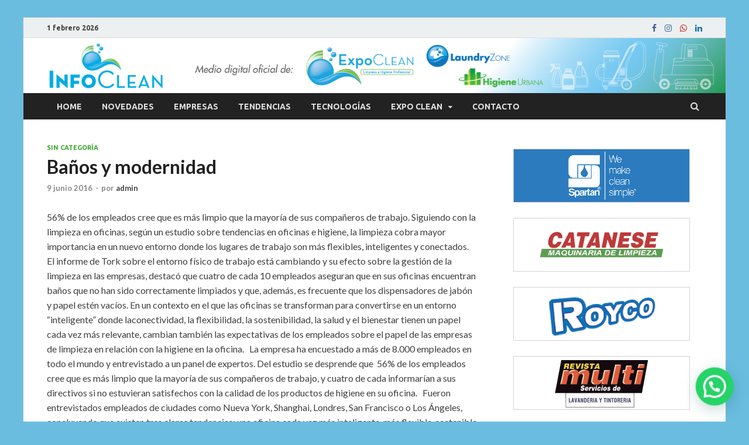

--- FILE ---
content_type: text/html; charset=UTF-8
request_url: https://www.infoclean.com.ar/banos-y-modernidad/
body_size: 14747
content:
<!DOCTYPE html>
<html lang="es">
<head>
<meta charset="UTF-8">
<meta name="viewport" content="width=device-width, initial-scale=1">
<link rel="profile" href="https://gmpg.org/xfn/11">

<title>Baños y modernidad &#8211; Info Clean</title>
<meta name='robots' content='max-image-preview:large' />
<link rel='dns-prefetch' href='//static.addtoany.com' />
<link rel='dns-prefetch' href='//www.googletagmanager.com' />
<link rel='dns-prefetch' href='//fonts.googleapis.com' />
<link rel='dns-prefetch' href='//pagead2.googlesyndication.com' />
<link rel="alternate" type="application/rss+xml" title="Info Clean &raquo; Feed" href="https://www.infoclean.com.ar/feed/" />
<link rel="alternate" type="application/rss+xml" title="Info Clean &raquo; Feed de los comentarios" href="https://www.infoclean.com.ar/comments/feed/" />
<script type="text/javascript">
/* <![CDATA[ */
window._wpemojiSettings = {"baseUrl":"https:\/\/s.w.org\/images\/core\/emoji\/15.0.3\/72x72\/","ext":".png","svgUrl":"https:\/\/s.w.org\/images\/core\/emoji\/15.0.3\/svg\/","svgExt":".svg","source":{"concatemoji":"https:\/\/www.infoclean.com.ar\/wp-includes\/js\/wp-emoji-release.min.js?ver=6.5.7"}};
/*! This file is auto-generated */
!function(i,n){var o,s,e;function c(e){try{var t={supportTests:e,timestamp:(new Date).valueOf()};sessionStorage.setItem(o,JSON.stringify(t))}catch(e){}}function p(e,t,n){e.clearRect(0,0,e.canvas.width,e.canvas.height),e.fillText(t,0,0);var t=new Uint32Array(e.getImageData(0,0,e.canvas.width,e.canvas.height).data),r=(e.clearRect(0,0,e.canvas.width,e.canvas.height),e.fillText(n,0,0),new Uint32Array(e.getImageData(0,0,e.canvas.width,e.canvas.height).data));return t.every(function(e,t){return e===r[t]})}function u(e,t,n){switch(t){case"flag":return n(e,"\ud83c\udff3\ufe0f\u200d\u26a7\ufe0f","\ud83c\udff3\ufe0f\u200b\u26a7\ufe0f")?!1:!n(e,"\ud83c\uddfa\ud83c\uddf3","\ud83c\uddfa\u200b\ud83c\uddf3")&&!n(e,"\ud83c\udff4\udb40\udc67\udb40\udc62\udb40\udc65\udb40\udc6e\udb40\udc67\udb40\udc7f","\ud83c\udff4\u200b\udb40\udc67\u200b\udb40\udc62\u200b\udb40\udc65\u200b\udb40\udc6e\u200b\udb40\udc67\u200b\udb40\udc7f");case"emoji":return!n(e,"\ud83d\udc26\u200d\u2b1b","\ud83d\udc26\u200b\u2b1b")}return!1}function f(e,t,n){var r="undefined"!=typeof WorkerGlobalScope&&self instanceof WorkerGlobalScope?new OffscreenCanvas(300,150):i.createElement("canvas"),a=r.getContext("2d",{willReadFrequently:!0}),o=(a.textBaseline="top",a.font="600 32px Arial",{});return e.forEach(function(e){o[e]=t(a,e,n)}),o}function t(e){var t=i.createElement("script");t.src=e,t.defer=!0,i.head.appendChild(t)}"undefined"!=typeof Promise&&(o="wpEmojiSettingsSupports",s=["flag","emoji"],n.supports={everything:!0,everythingExceptFlag:!0},e=new Promise(function(e){i.addEventListener("DOMContentLoaded",e,{once:!0})}),new Promise(function(t){var n=function(){try{var e=JSON.parse(sessionStorage.getItem(o));if("object"==typeof e&&"number"==typeof e.timestamp&&(new Date).valueOf()<e.timestamp+604800&&"object"==typeof e.supportTests)return e.supportTests}catch(e){}return null}();if(!n){if("undefined"!=typeof Worker&&"undefined"!=typeof OffscreenCanvas&&"undefined"!=typeof URL&&URL.createObjectURL&&"undefined"!=typeof Blob)try{var e="postMessage("+f.toString()+"("+[JSON.stringify(s),u.toString(),p.toString()].join(",")+"));",r=new Blob([e],{type:"text/javascript"}),a=new Worker(URL.createObjectURL(r),{name:"wpTestEmojiSupports"});return void(a.onmessage=function(e){c(n=e.data),a.terminate(),t(n)})}catch(e){}c(n=f(s,u,p))}t(n)}).then(function(e){for(var t in e)n.supports[t]=e[t],n.supports.everything=n.supports.everything&&n.supports[t],"flag"!==t&&(n.supports.everythingExceptFlag=n.supports.everythingExceptFlag&&n.supports[t]);n.supports.everythingExceptFlag=n.supports.everythingExceptFlag&&!n.supports.flag,n.DOMReady=!1,n.readyCallback=function(){n.DOMReady=!0}}).then(function(){return e}).then(function(){var e;n.supports.everything||(n.readyCallback(),(e=n.source||{}).concatemoji?t(e.concatemoji):e.wpemoji&&e.twemoji&&(t(e.twemoji),t(e.wpemoji)))}))}((window,document),window._wpemojiSettings);
/* ]]> */
</script>
<style id='wp-emoji-styles-inline-css' type='text/css'>

	img.wp-smiley, img.emoji {
		display: inline !important;
		border: none !important;
		box-shadow: none !important;
		height: 1em !important;
		width: 1em !important;
		margin: 0 0.07em !important;
		vertical-align: -0.1em !important;
		background: none !important;
		padding: 0 !important;
	}
</style>
<link rel='stylesheet' id='wp-block-library-css' href='https://www.infoclean.com.ar/wp-includes/css/dist/block-library/style.min.css?ver=6.5.7' type='text/css' media='all' />
<style id='wp-block-library-theme-inline-css' type='text/css'>
.wp-block-audio figcaption{color:#555;font-size:13px;text-align:center}.is-dark-theme .wp-block-audio figcaption{color:#ffffffa6}.wp-block-audio{margin:0 0 1em}.wp-block-code{border:1px solid #ccc;border-radius:4px;font-family:Menlo,Consolas,monaco,monospace;padding:.8em 1em}.wp-block-embed figcaption{color:#555;font-size:13px;text-align:center}.is-dark-theme .wp-block-embed figcaption{color:#ffffffa6}.wp-block-embed{margin:0 0 1em}.blocks-gallery-caption{color:#555;font-size:13px;text-align:center}.is-dark-theme .blocks-gallery-caption{color:#ffffffa6}.wp-block-image figcaption{color:#555;font-size:13px;text-align:center}.is-dark-theme .wp-block-image figcaption{color:#ffffffa6}.wp-block-image{margin:0 0 1em}.wp-block-pullquote{border-bottom:4px solid;border-top:4px solid;color:currentColor;margin-bottom:1.75em}.wp-block-pullquote cite,.wp-block-pullquote footer,.wp-block-pullquote__citation{color:currentColor;font-size:.8125em;font-style:normal;text-transform:uppercase}.wp-block-quote{border-left:.25em solid;margin:0 0 1.75em;padding-left:1em}.wp-block-quote cite,.wp-block-quote footer{color:currentColor;font-size:.8125em;font-style:normal;position:relative}.wp-block-quote.has-text-align-right{border-left:none;border-right:.25em solid;padding-left:0;padding-right:1em}.wp-block-quote.has-text-align-center{border:none;padding-left:0}.wp-block-quote.is-large,.wp-block-quote.is-style-large,.wp-block-quote.is-style-plain{border:none}.wp-block-search .wp-block-search__label{font-weight:700}.wp-block-search__button{border:1px solid #ccc;padding:.375em .625em}:where(.wp-block-group.has-background){padding:1.25em 2.375em}.wp-block-separator.has-css-opacity{opacity:.4}.wp-block-separator{border:none;border-bottom:2px solid;margin-left:auto;margin-right:auto}.wp-block-separator.has-alpha-channel-opacity{opacity:1}.wp-block-separator:not(.is-style-wide):not(.is-style-dots){width:100px}.wp-block-separator.has-background:not(.is-style-dots){border-bottom:none;height:1px}.wp-block-separator.has-background:not(.is-style-wide):not(.is-style-dots){height:2px}.wp-block-table{margin:0 0 1em}.wp-block-table td,.wp-block-table th{word-break:normal}.wp-block-table figcaption{color:#555;font-size:13px;text-align:center}.is-dark-theme .wp-block-table figcaption{color:#ffffffa6}.wp-block-video figcaption{color:#555;font-size:13px;text-align:center}.is-dark-theme .wp-block-video figcaption{color:#ffffffa6}.wp-block-video{margin:0 0 1em}.wp-block-template-part.has-background{margin-bottom:0;margin-top:0;padding:1.25em 2.375em}
</style>
<style id='joinchat-button-style-inline-css' type='text/css'>
.wp-block-joinchat-button{border:none!important;text-align:center}.wp-block-joinchat-button figure{display:table;margin:0 auto;padding:0}.wp-block-joinchat-button figcaption{font:normal normal 400 .6em/2em var(--wp--preset--font-family--system-font,sans-serif);margin:0;padding:0}.wp-block-joinchat-button .joinchat-button__qr{background-color:#fff;border:6px solid #25d366;border-radius:30px;box-sizing:content-box;display:block;height:200px;margin:auto;overflow:hidden;padding:10px;width:200px}.wp-block-joinchat-button .joinchat-button__qr canvas,.wp-block-joinchat-button .joinchat-button__qr img{display:block;margin:auto}.wp-block-joinchat-button .joinchat-button__link{align-items:center;background-color:#25d366;border:6px solid #25d366;border-radius:30px;display:inline-flex;flex-flow:row nowrap;justify-content:center;line-height:1.25em;margin:0 auto;text-decoration:none}.wp-block-joinchat-button .joinchat-button__link:before{background:transparent var(--joinchat-ico) no-repeat center;background-size:100%;content:"";display:block;height:1.5em;margin:-.75em .75em -.75em 0;width:1.5em}.wp-block-joinchat-button figure+.joinchat-button__link{margin-top:10px}@media (orientation:landscape)and (min-height:481px),(orientation:portrait)and (min-width:481px){.wp-block-joinchat-button.joinchat-button--qr-only figure+.joinchat-button__link{display:none}}@media (max-width:480px),(orientation:landscape)and (max-height:480px){.wp-block-joinchat-button figure{display:none}}

</style>
<style id='classic-theme-styles-inline-css' type='text/css'>
/*! This file is auto-generated */
.wp-block-button__link{color:#fff;background-color:#32373c;border-radius:9999px;box-shadow:none;text-decoration:none;padding:calc(.667em + 2px) calc(1.333em + 2px);font-size:1.125em}.wp-block-file__button{background:#32373c;color:#fff;text-decoration:none}
</style>
<style id='global-styles-inline-css' type='text/css'>
body{--wp--preset--color--black: #000000;--wp--preset--color--cyan-bluish-gray: #abb8c3;--wp--preset--color--white: #ffffff;--wp--preset--color--pale-pink: #f78da7;--wp--preset--color--vivid-red: #cf2e2e;--wp--preset--color--luminous-vivid-orange: #ff6900;--wp--preset--color--luminous-vivid-amber: #fcb900;--wp--preset--color--light-green-cyan: #7bdcb5;--wp--preset--color--vivid-green-cyan: #00d084;--wp--preset--color--pale-cyan-blue: #8ed1fc;--wp--preset--color--vivid-cyan-blue: #0693e3;--wp--preset--color--vivid-purple: #9b51e0;--wp--preset--gradient--vivid-cyan-blue-to-vivid-purple: linear-gradient(135deg,rgba(6,147,227,1) 0%,rgb(155,81,224) 100%);--wp--preset--gradient--light-green-cyan-to-vivid-green-cyan: linear-gradient(135deg,rgb(122,220,180) 0%,rgb(0,208,130) 100%);--wp--preset--gradient--luminous-vivid-amber-to-luminous-vivid-orange: linear-gradient(135deg,rgba(252,185,0,1) 0%,rgba(255,105,0,1) 100%);--wp--preset--gradient--luminous-vivid-orange-to-vivid-red: linear-gradient(135deg,rgba(255,105,0,1) 0%,rgb(207,46,46) 100%);--wp--preset--gradient--very-light-gray-to-cyan-bluish-gray: linear-gradient(135deg,rgb(238,238,238) 0%,rgb(169,184,195) 100%);--wp--preset--gradient--cool-to-warm-spectrum: linear-gradient(135deg,rgb(74,234,220) 0%,rgb(151,120,209) 20%,rgb(207,42,186) 40%,rgb(238,44,130) 60%,rgb(251,105,98) 80%,rgb(254,248,76) 100%);--wp--preset--gradient--blush-light-purple: linear-gradient(135deg,rgb(255,206,236) 0%,rgb(152,150,240) 100%);--wp--preset--gradient--blush-bordeaux: linear-gradient(135deg,rgb(254,205,165) 0%,rgb(254,45,45) 50%,rgb(107,0,62) 100%);--wp--preset--gradient--luminous-dusk: linear-gradient(135deg,rgb(255,203,112) 0%,rgb(199,81,192) 50%,rgb(65,88,208) 100%);--wp--preset--gradient--pale-ocean: linear-gradient(135deg,rgb(255,245,203) 0%,rgb(182,227,212) 50%,rgb(51,167,181) 100%);--wp--preset--gradient--electric-grass: linear-gradient(135deg,rgb(202,248,128) 0%,rgb(113,206,126) 100%);--wp--preset--gradient--midnight: linear-gradient(135deg,rgb(2,3,129) 0%,rgb(40,116,252) 100%);--wp--preset--font-size--small: 13px;--wp--preset--font-size--medium: 20px;--wp--preset--font-size--large: 36px;--wp--preset--font-size--x-large: 42px;--wp--preset--spacing--20: 0.44rem;--wp--preset--spacing--30: 0.67rem;--wp--preset--spacing--40: 1rem;--wp--preset--spacing--50: 1.5rem;--wp--preset--spacing--60: 2.25rem;--wp--preset--spacing--70: 3.38rem;--wp--preset--spacing--80: 5.06rem;--wp--preset--shadow--natural: 6px 6px 9px rgba(0, 0, 0, 0.2);--wp--preset--shadow--deep: 12px 12px 50px rgba(0, 0, 0, 0.4);--wp--preset--shadow--sharp: 6px 6px 0px rgba(0, 0, 0, 0.2);--wp--preset--shadow--outlined: 6px 6px 0px -3px rgba(255, 255, 255, 1), 6px 6px rgba(0, 0, 0, 1);--wp--preset--shadow--crisp: 6px 6px 0px rgba(0, 0, 0, 1);}:where(.is-layout-flex){gap: 0.5em;}:where(.is-layout-grid){gap: 0.5em;}body .is-layout-flex{display: flex;}body .is-layout-flex{flex-wrap: wrap;align-items: center;}body .is-layout-flex > *{margin: 0;}body .is-layout-grid{display: grid;}body .is-layout-grid > *{margin: 0;}:where(.wp-block-columns.is-layout-flex){gap: 2em;}:where(.wp-block-columns.is-layout-grid){gap: 2em;}:where(.wp-block-post-template.is-layout-flex){gap: 1.25em;}:where(.wp-block-post-template.is-layout-grid){gap: 1.25em;}.has-black-color{color: var(--wp--preset--color--black) !important;}.has-cyan-bluish-gray-color{color: var(--wp--preset--color--cyan-bluish-gray) !important;}.has-white-color{color: var(--wp--preset--color--white) !important;}.has-pale-pink-color{color: var(--wp--preset--color--pale-pink) !important;}.has-vivid-red-color{color: var(--wp--preset--color--vivid-red) !important;}.has-luminous-vivid-orange-color{color: var(--wp--preset--color--luminous-vivid-orange) !important;}.has-luminous-vivid-amber-color{color: var(--wp--preset--color--luminous-vivid-amber) !important;}.has-light-green-cyan-color{color: var(--wp--preset--color--light-green-cyan) !important;}.has-vivid-green-cyan-color{color: var(--wp--preset--color--vivid-green-cyan) !important;}.has-pale-cyan-blue-color{color: var(--wp--preset--color--pale-cyan-blue) !important;}.has-vivid-cyan-blue-color{color: var(--wp--preset--color--vivid-cyan-blue) !important;}.has-vivid-purple-color{color: var(--wp--preset--color--vivid-purple) !important;}.has-black-background-color{background-color: var(--wp--preset--color--black) !important;}.has-cyan-bluish-gray-background-color{background-color: var(--wp--preset--color--cyan-bluish-gray) !important;}.has-white-background-color{background-color: var(--wp--preset--color--white) !important;}.has-pale-pink-background-color{background-color: var(--wp--preset--color--pale-pink) !important;}.has-vivid-red-background-color{background-color: var(--wp--preset--color--vivid-red) !important;}.has-luminous-vivid-orange-background-color{background-color: var(--wp--preset--color--luminous-vivid-orange) !important;}.has-luminous-vivid-amber-background-color{background-color: var(--wp--preset--color--luminous-vivid-amber) !important;}.has-light-green-cyan-background-color{background-color: var(--wp--preset--color--light-green-cyan) !important;}.has-vivid-green-cyan-background-color{background-color: var(--wp--preset--color--vivid-green-cyan) !important;}.has-pale-cyan-blue-background-color{background-color: var(--wp--preset--color--pale-cyan-blue) !important;}.has-vivid-cyan-blue-background-color{background-color: var(--wp--preset--color--vivid-cyan-blue) !important;}.has-vivid-purple-background-color{background-color: var(--wp--preset--color--vivid-purple) !important;}.has-black-border-color{border-color: var(--wp--preset--color--black) !important;}.has-cyan-bluish-gray-border-color{border-color: var(--wp--preset--color--cyan-bluish-gray) !important;}.has-white-border-color{border-color: var(--wp--preset--color--white) !important;}.has-pale-pink-border-color{border-color: var(--wp--preset--color--pale-pink) !important;}.has-vivid-red-border-color{border-color: var(--wp--preset--color--vivid-red) !important;}.has-luminous-vivid-orange-border-color{border-color: var(--wp--preset--color--luminous-vivid-orange) !important;}.has-luminous-vivid-amber-border-color{border-color: var(--wp--preset--color--luminous-vivid-amber) !important;}.has-light-green-cyan-border-color{border-color: var(--wp--preset--color--light-green-cyan) !important;}.has-vivid-green-cyan-border-color{border-color: var(--wp--preset--color--vivid-green-cyan) !important;}.has-pale-cyan-blue-border-color{border-color: var(--wp--preset--color--pale-cyan-blue) !important;}.has-vivid-cyan-blue-border-color{border-color: var(--wp--preset--color--vivid-cyan-blue) !important;}.has-vivid-purple-border-color{border-color: var(--wp--preset--color--vivid-purple) !important;}.has-vivid-cyan-blue-to-vivid-purple-gradient-background{background: var(--wp--preset--gradient--vivid-cyan-blue-to-vivid-purple) !important;}.has-light-green-cyan-to-vivid-green-cyan-gradient-background{background: var(--wp--preset--gradient--light-green-cyan-to-vivid-green-cyan) !important;}.has-luminous-vivid-amber-to-luminous-vivid-orange-gradient-background{background: var(--wp--preset--gradient--luminous-vivid-amber-to-luminous-vivid-orange) !important;}.has-luminous-vivid-orange-to-vivid-red-gradient-background{background: var(--wp--preset--gradient--luminous-vivid-orange-to-vivid-red) !important;}.has-very-light-gray-to-cyan-bluish-gray-gradient-background{background: var(--wp--preset--gradient--very-light-gray-to-cyan-bluish-gray) !important;}.has-cool-to-warm-spectrum-gradient-background{background: var(--wp--preset--gradient--cool-to-warm-spectrum) !important;}.has-blush-light-purple-gradient-background{background: var(--wp--preset--gradient--blush-light-purple) !important;}.has-blush-bordeaux-gradient-background{background: var(--wp--preset--gradient--blush-bordeaux) !important;}.has-luminous-dusk-gradient-background{background: var(--wp--preset--gradient--luminous-dusk) !important;}.has-pale-ocean-gradient-background{background: var(--wp--preset--gradient--pale-ocean) !important;}.has-electric-grass-gradient-background{background: var(--wp--preset--gradient--electric-grass) !important;}.has-midnight-gradient-background{background: var(--wp--preset--gradient--midnight) !important;}.has-small-font-size{font-size: var(--wp--preset--font-size--small) !important;}.has-medium-font-size{font-size: var(--wp--preset--font-size--medium) !important;}.has-large-font-size{font-size: var(--wp--preset--font-size--large) !important;}.has-x-large-font-size{font-size: var(--wp--preset--font-size--x-large) !important;}
.wp-block-navigation a:where(:not(.wp-element-button)){color: inherit;}
:where(.wp-block-post-template.is-layout-flex){gap: 1.25em;}:where(.wp-block-post-template.is-layout-grid){gap: 1.25em;}
:where(.wp-block-columns.is-layout-flex){gap: 2em;}:where(.wp-block-columns.is-layout-grid){gap: 2em;}
.wp-block-pullquote{font-size: 1.5em;line-height: 1.6;}
</style>
<link rel='stylesheet' id='contact-form-7-css' href='https://www.infoclean.com.ar/wp-content/plugins/contact-form-7/includes/css/styles.css?ver=5.9.6' type='text/css' media='all' />
<link rel='stylesheet' id='modal-window-css' href='https://www.infoclean.com.ar/wp-content/plugins/modal-window/public/assets/css/modal.min.css?ver=6.2.2' type='text/css' media='all' />
<link rel='stylesheet' id='inf-font-awesome-css' href='https://www.infoclean.com.ar/wp-content/plugins/post-slider-and-carousel/assets/css/font-awesome.min.css?ver=3.5.1' type='text/css' media='all' />
<link rel='stylesheet' id='owl-carousel-css' href='https://www.infoclean.com.ar/wp-content/plugins/post-slider-and-carousel/assets/css/owl.carousel.min.css?ver=3.5.1' type='text/css' media='all' />
<link rel='stylesheet' id='psacp-public-style-css' href='https://www.infoclean.com.ar/wp-content/plugins/post-slider-and-carousel/assets/css/psacp-public.min.css?ver=3.5.1' type='text/css' media='all' />
<link rel='stylesheet' id='widgetopts-styles-css' href='https://www.infoclean.com.ar/wp-content/plugins/widget-options/assets/css/widget-options.css?ver=4.1.1' type='text/css' media='all' />
<link rel='stylesheet' id='slick-css' href='https://www.infoclean.com.ar/wp-content/plugins/widget-post-slider/assets/css/slick.css?ver=all' type='text/css' media='all' />
<link rel='stylesheet' id='font-awesome-css-css' href='https://www.infoclean.com.ar/wp-content/plugins/widget-post-slider/assets/css/font-awesome.min.css?ver=all' type='text/css' media='all' />
<link rel='stylesheet' id='widget-post-slider-style-css' href='https://www.infoclean.com.ar/wp-content/plugins/widget-post-slider/assets/css/style.css?ver=all' type='text/css' media='all' />
<link rel='stylesheet' id='parent-style-css' href='https://www.infoclean.com.ar/wp-content/themes/hitmag/style.css?ver=6.5.7' type='text/css' media='all' />
<link rel='stylesheet' id='hitmag-fonts-css' href='https://fonts.googleapis.com/css?family=Ubuntu%3A400%2C500%2C700%7CLato%3A400%2C700%2C400italic%2C700italic%7COpen+Sans%3A400%2C400italic%2C700&#038;subset=latin%2Clatin-ext' type='text/css' media='all' />
<link rel='stylesheet' id='font-awesome-css' href='https://www.infoclean.com.ar/wp-content/plugins/elementor/assets/lib/font-awesome/css/font-awesome.min.css?ver=4.7.0' type='text/css' media='all' />
<link rel='stylesheet' id='hitmag-style-css' href='https://www.infoclean.com.ar/wp-content/themes/hitmagchildtheme/style.css?ver=6.5.7' type='text/css' media='all' />
<link rel='stylesheet' id='jquery-flexslider-css' href='https://www.infoclean.com.ar/wp-content/themes/hitmag/css/flexslider.css?ver=6.5.7' type='text/css' media='screen' />
<link rel='stylesheet' id='jquery-magnific-popup-css' href='https://www.infoclean.com.ar/wp-content/themes/hitmag/css/magnific-popup.css?ver=6.5.7' type='text/css' media='all' />
<link rel='stylesheet' id='addtoany-css' href='https://www.infoclean.com.ar/wp-content/plugins/add-to-any/addtoany.min.css?ver=1.16' type='text/css' media='all' />
<script type="text/javascript" id="addtoany-core-js-before">
/* <![CDATA[ */
window.a2a_config=window.a2a_config||{};a2a_config.callbacks=[];a2a_config.overlays=[];a2a_config.templates={};a2a_localize = {
	Share: "Compartir",
	Save: "Guardar",
	Subscribe: "Suscribir",
	Email: "Correo electrónico",
	Bookmark: "Marcador",
	ShowAll: "Mostrar todo",
	ShowLess: "Mostrar menos",
	FindServices: "Encontrar servicio(s)",
	FindAnyServiceToAddTo: "Encuentra al instante cualquier servicio para añadir a",
	PoweredBy: "Funciona con",
	ShareViaEmail: "Compartir por correo electrónico",
	SubscribeViaEmail: "Suscribirse a través de correo electrónico",
	BookmarkInYourBrowser: "Añadir a marcadores de tu navegador",
	BookmarkInstructions: "Presiona «Ctrl+D» o «\u2318+D» para añadir esta página a marcadores",
	AddToYourFavorites: "Añadir a tus favoritos",
	SendFromWebOrProgram: "Enviar desde cualquier dirección o programa de correo electrónico ",
	EmailProgram: "Programa de correo electrónico",
	More: "Más&#8230;",
	ThanksForSharing: "¡Gracias por compartir!",
	ThanksForFollowing: "¡Gracias por seguirnos!"
};
/* ]]> */
</script>
<script type="text/javascript" defer src="https://static.addtoany.com/menu/page.js" id="addtoany-core-js"></script>
<script type="text/javascript" src="https://www.infoclean.com.ar/wp-includes/js/jquery/jquery.min.js?ver=3.7.1" id="jquery-core-js"></script>
<script type="text/javascript" src="https://www.infoclean.com.ar/wp-includes/js/jquery/jquery-migrate.min.js?ver=3.4.1" id="jquery-migrate-js"></script>
<script type="text/javascript" defer src="https://www.infoclean.com.ar/wp-content/plugins/add-to-any/addtoany.min.js?ver=1.1" id="addtoany-jquery-js"></script>
<!--[if lt IE 9]>
<script type="text/javascript" src="https://www.infoclean.com.ar/wp-content/themes/hitmag/js/html5shiv.min.js?ver=6.5.7" id="html5shiv-js"></script>
<![endif]-->

<!-- Fragmento de código de la etiqueta de Google (gtag.js) añadida por Site Kit -->
<!-- Fragmento de código de Google Analytics añadido por Site Kit -->
<script type="text/javascript" src="https://www.googletagmanager.com/gtag/js?id=GT-M6BBWVF" id="google_gtagjs-js" async></script>
<script type="text/javascript" id="google_gtagjs-js-after">
/* <![CDATA[ */
window.dataLayer = window.dataLayer || [];function gtag(){dataLayer.push(arguments);}
gtag("set","linker",{"domains":["www.infoclean.com.ar"]});
gtag("js", new Date());
gtag("set", "developer_id.dZTNiMT", true);
gtag("config", "GT-M6BBWVF");
/* ]]> */
</script>
<link rel="https://api.w.org/" href="https://www.infoclean.com.ar/wp-json/" /><link rel="alternate" type="application/json" href="https://www.infoclean.com.ar/wp-json/wp/v2/posts/3743" /><link rel="EditURI" type="application/rsd+xml" title="RSD" href="https://www.infoclean.com.ar/xmlrpc.php?rsd" />
<meta name="generator" content="WordPress 6.5.7" />
<link rel="canonical" href="https://www.infoclean.com.ar/banos-y-modernidad/" />
<link rel='shortlink' href='https://www.infoclean.com.ar/?p=3743' />
<link rel="alternate" type="application/json+oembed" href="https://www.infoclean.com.ar/wp-json/oembed/1.0/embed?url=https%3A%2F%2Fwww.infoclean.com.ar%2Fbanos-y-modernidad%2F" />
<link rel="alternate" type="text/xml+oembed" href="https://www.infoclean.com.ar/wp-json/oembed/1.0/embed?url=https%3A%2F%2Fwww.infoclean.com.ar%2Fbanos-y-modernidad%2F&#038;format=xml" />

		<!-- GA Google Analytics @ https://m0n.co/ga -->
		<script>
			(function(i,s,o,g,r,a,m){i['GoogleAnalyticsObject']=r;i[r]=i[r]||function(){
			(i[r].q=i[r].q||[]).push(arguments)},i[r].l=1*new Date();a=s.createElement(o),
			m=s.getElementsByTagName(o)[0];a.async=1;a.src=g;m.parentNode.insertBefore(a,m)
			})(window,document,'script','https://www.google-analytics.com/analytics.js','ga');
			ga('create', 'UA-24512643-11', 'auto');
			ga('send', 'pageview');
		</script>

	<meta name="generator" content="Site Kit by Google 1.160.1" /><link type="text/css" rel="stylesheet" href="https://www.infoclean.com.ar/wp-content/plugins/simple-pull-quote/css/simple-pull-quote.css" />
		<style type="text/css">
			
			button,
			input[type="button"],
			input[type="reset"],
			input[type="submit"] {
				background: #36a82b;
			}

            .th-readmore {
                background: #36a82b;
            }           

            a:hover {
                color: #36a82b;
            } 

            .main-navigation a:hover {
                background-color: #36a82b;
            }

            .main-navigation .current_page_item > a,
            .main-navigation .current-menu-item > a,
            .main-navigation .current_page_ancestor > a,
            .main-navigation .current-menu-ancestor > a {
                background-color: #36a82b;
            }

            #main-nav-button:hover {
                background-color: #36a82b;
            }

            .post-navigation .post-title:hover {
                color: #36a82b;
            }

            .top-navigation a:hover {
                color: #36a82b;
            }

            .top-navigation ul ul a:hover {
                background: #36a82b;
            }

            #top-nav-button:hover {
                color: #36a82b;
            }

            .responsive-mainnav li a:hover,
            .responsive-topnav li a:hover {
                background: #36a82b;
            }

            #hm-search-form .search-form .search-submit {
                background-color: #36a82b;
            }

            .nav-links .current {
                background: #36a82b;
            }

            .elementor-widget-container h5,
            .widget-title {
                border-bottom: 2px solid #36a82b;
            }

            .footer-widget-title {
                border-bottom: 2px solid #36a82b;
            }

            .widget-area a:hover {
                color: #36a82b;
            }

            .footer-widget-area .widget a:hover {
                color: #36a82b;
            }

            .site-info a:hover {
                color: #36a82b;
            }

            .search-form .search-submit {
                background: #36a82b;
            }

            .hmb-entry-title a:hover {
                color: #36a82b;
            }

            .hmb-entry-meta a:hover,
            .hms-meta a:hover {
                color: #36a82b;
            }

            .hms-title a:hover {
                color: #36a82b;
            }

            .hmw-grid-post .post-title a:hover {
                color: #36a82b;
            }

            .footer-widget-area .hmw-grid-post .post-title a:hover,
            .footer-widget-area .hmb-entry-title a:hover,
            .footer-widget-area .hms-title a:hover {
                color: #36a82b;
            }

            .hm-tabs-wdt .ui-state-active {
                border-bottom: 2px solid #36a82b;
            }

            a.hm-viewall {
                background: #36a82b;
            }

            #hitmag-tags a,
            .widget_tag_cloud .tagcloud a {
                background: #36a82b;
            }

            .site-title a {
                color: #36a82b;
            }

            .hitmag-post .entry-title a:hover {
                color: #36a82b;
            }

            .hitmag-post .entry-meta a:hover {
                color: #36a82b;
            }

            .cat-links a {
                color: #36a82b;
            }

            .hitmag-single .entry-meta a:hover {
                color: #36a82b;
            }

            .hitmag-single .author a:hover {
                color: #36a82b;
            }

            .hm-author-content .author-posts-link {
                color: #36a82b;
            }

            .hm-tags-links a:hover {
                background: #36a82b;
            }

            .hm-tagged {
                background: #36a82b;
            }

            .hm-edit-link a.post-edit-link {
                background: #36a82b;
            }

            .arc-page-title {
                border-bottom: 2px solid #36a82b;
            }

            .srch-page-title {
                border-bottom: 2px solid #36a82b;
            }

            .hm-slider-details .cat-links {
                background: #36a82b;
            }

            .hm-rel-post .post-title a:hover {
                color: #36a82b;
            }

            .comment-author a {
                color: #36a82b;
            }

            .comment-metadata a:hover,
            .comment-metadata a:focus,
            .pingback .comment-edit-link:hover,
            .pingback .comment-edit-link:focus {
                color: #36a82b;
            }

            .comment-reply-link:hover,
            .comment-reply-link:focus {
                background: #36a82b;
            }

            .required {
                color: #36a82b;
            }

            blockquote {
                border-left: 3px solid #36a82b;
            }

            .comment-reply-title small a:before {
                color: #36a82b;
            }
            
            .woocommerce ul.products li.product h3:hover,
            .woocommerce-widget-area ul li a:hover,
            .woocommerce-loop-product__title:hover {
                color: #36a82b;
            }

            .woocommerce-product-search input[type="submit"],
            .woocommerce #respond input#submit, 
            .woocommerce a.button, 
            .woocommerce button.button, 
            .woocommerce input.button,
            .woocommerce nav.woocommerce-pagination ul li a:focus,
            .woocommerce nav.woocommerce-pagination ul li a:hover,
            .woocommerce nav.woocommerce-pagination ul li span.current,
            .woocommerce span.onsale,
            .woocommerce-widget-area .widget-title,
            .woocommerce #respond input#submit.alt,
            .woocommerce a.button.alt,
            .woocommerce button.button.alt,
            .woocommerce input.button.alt {
                background: #36a82b;
            }
            
            .wp-block-quote,
            .wp-block-quote:not(.is-large):not(.is-style-large) {
                border-left: 3px solid #36a82b;
            }		</style>
	
<!-- Metaetiquetas de Google AdSense añadidas por Site Kit -->
<meta name="google-adsense-platform-account" content="ca-host-pub-2644536267352236">
<meta name="google-adsense-platform-domain" content="sitekit.withgoogle.com">
<!-- Acabar con las metaetiquetas de Google AdSense añadidas por Site Kit -->
<meta name="generator" content="Elementor 3.22.3; features: e_optimized_assets_loading, additional_custom_breakpoints; settings: css_print_method-external, google_font-enabled, font_display-auto">
<style type="text/css" id="custom-background-css">
body.custom-background { background-color: #6bbde0; }
</style>
	
<!-- Fragmento de código de Google Adsense añadido por Site Kit -->
<script type="text/javascript" async="async" src="https://pagead2.googlesyndication.com/pagead/js/adsbygoogle.js?client=ca-pub-8934328997623125&amp;host=ca-host-pub-2644536267352236" crossorigin="anonymous"></script>

<!-- Final del fragmento de código de Google Adsense añadido por Site Kit -->
<link rel="icon" href="https://www.infoclean.com.ar/wp-content/uploads/2020/04/cropped-cropped-EC_2015-32x32.png" sizes="32x32" />
<link rel="icon" href="https://www.infoclean.com.ar/wp-content/uploads/2020/04/cropped-cropped-EC_2015-192x192.png" sizes="192x192" />
<link rel="apple-touch-icon" href="https://www.infoclean.com.ar/wp-content/uploads/2020/04/cropped-cropped-EC_2015-180x180.png" />
<meta name="msapplication-TileImage" content="https://www.infoclean.com.ar/wp-content/uploads/2020/04/cropped-cropped-EC_2015-270x270.png" />
		<style type="text/css" id="wp-custom-css">
			.header-main-area {
	display: none;
}

#hm-menu-social li a[href*="whatsapp.com"]::before {
  content: '\f232';
  color: #d32323;
}

.banners {
  border: 0px solid;
}

#custom_html-6 {
	margin-bottom: -20px;
	margin-top: -25px;
	padding: 0px;
}

#custom_html-7 {
	margin-bottom: -35px;
	padding: 0px;
}

#custom_html-8 {
	margin-bottom: -25px;
	padding: 0px;
}

#custom_html-9 {
	margin-bottom: -35px;
	padding: 0px;
}
#custom_html-11 {
	margin: 0px;
	padding: 0px;
}
.foto {
	position:relative;
	top:0;
	left:0;			width:100%;			height:100%;
}

.autor:before {

	width: 50%;
	height: 50%;
	top:93%;
	left: 10px;
	color: #fff;
	font-size:10px;
	position:absolute;		
}
@media screen and (max-width: 600px) {
.autor:before {
	top:83%;
}
}

#custom_html-2 {
	text-align: center;
}

#jr_insta_slider-2 {
	margin-top: -20px;
}

#jr_insta_slider-2 .widget-title {
    text-transform: lowercase;
		font-size: 25px;
}

#jr_insta_slider-2 .widget-title::before {
    font-family: 'FontAwesome';
    content: "\f16d  ";
    font-size: 25px;
}

#block-2 {
    margin-top: -40px !important;
}

.psac-post-overlay {
	display: none;
}

.hitmag-featured-slider {
    margin-bottom: 0px;
}		</style>
		<style>
.autor:before {
	content:"";
}
</style>	
<script async src="https://pagead2.googlesyndication.com/pagead/js/adsbygoogle.js?client=ca-pub-8934328997623125"
     crossorigin="anonymous"></script>
</head>

<body data-rsssl=1 class="post-template-default single single-post postid-3743 single-format-standard custom-background group-blog th-right-sidebar elementor-default elementor-kit-10">



<div id="page" class="site hitmag-wrapper">
	<a class="skip-link screen-reader-text" href="#content">Saltar al contenido</a>

	
	<header id="masthead" class="site-header" role="banner">

		
			
			<div class="hm-top-bar">
				<div class="hm-container">
					
											<div class="hm-date">1 febrero 2026</div>
					
					
					<div class="hm-social-menu"><div id="hm-menu-social" class="menu"><ul id="menu-social-items" class="menu-items"><li id="menu-item-7389" class="menu-item menu-item-type-custom menu-item-object-custom menu-item-7389"><a target="_blank" rel="noopener" href="https://www.facebook.com/Expo-Clean-375962595826767/"><span class="screen-reader-text">Facebook</span></a></li>
<li id="menu-item-7391" class="menu-item menu-item-type-custom menu-item-object-custom menu-item-7391"><a target="_blank" rel="noopener" href="https://www.instagram.com/expocleanargentina/?hl=es-la"><span class="screen-reader-text">Instagram</span></a></li>
<li id="menu-item-7392" class="menu-item menu-item-type-custom menu-item-object-custom menu-item-7392"><a target="_blank" rel="noopener" href="https://api.whatsapp.com/send?phone=5491169509338"><span class="screen-reader-text">Whatsapp</span></a></li>
<li id="menu-item-7393" class="menu-item menu-item-type-custom menu-item-object-custom menu-item-7393"><a target="_blank" rel="noopener" href="https://ar.linkedin.com/in/expo-clean-17b80367"><span class="screen-reader-text">Linkedin</span></a></li>
</ul></div></div>
				</div><!-- .hm-container -->
			</div><!-- .hm-top-bar -->

		
		
		<div class="header-main-area ">
			<div class="hm-container">
			<div class="site-branding">
				<div class="site-branding-content">
					<div class="hm-logo">
											</div><!-- .hm-logo -->

					<div class="hm-site-title">
													<p class="site-title"><a href="https://www.infoclean.com.ar/" rel="home">Info Clean</a></p>
											</div><!-- .hm-site-title -->
				</div><!-- .site-branding-content -->
			</div><!-- .site-branding -->

			
						</div><!-- .hm-container -->
		</div><!-- .header-main-area -->

		<div class="hm-header-image"><a href="https://www.infoclean.com.ar/" title="Info Clean" rel="home"><img fetchpriority="high" src="https://www.infoclean.com.ar/wp-content/uploads/2020/06/header-portal-infoclean.jpg" height="110" width="1400" alt="" /></a></div>
		<div class="hm-nav-container">
			<nav id="site-navigation" class="main-navigation" role="navigation">
				<div class="hm-container">
					<div class="menu-menu-principal-container"><ul id="primary-menu" class="menu"><li id="menu-item-7533" class="menu-item menu-item-type-post_type menu-item-object-page menu-item-home menu-item-7533"><a href="https://www.infoclean.com.ar/">Home</a></li>
<li id="menu-item-7531" class="menu-item menu-item-type-taxonomy menu-item-object-category menu-item-7531"><a href="https://www.infoclean.com.ar/category/novedades/">Novedades</a></li>
<li id="menu-item-7530" class="menu-item menu-item-type-taxonomy menu-item-object-category menu-item-7530"><a href="https://www.infoclean.com.ar/category/empresas/">Empresas</a></li>
<li id="menu-item-7529" class="menu-item menu-item-type-taxonomy menu-item-object-category menu-item-7529"><a href="https://www.infoclean.com.ar/category/tendencias/">Tendencias</a></li>
<li id="menu-item-10545" class="menu-item menu-item-type-taxonomy menu-item-object-category menu-item-10545"><a href="https://www.infoclean.com.ar/category/tecnologias/">Tecnologías</a></li>
<li id="menu-item-7782" class="menu-item menu-item-type-custom menu-item-object-custom menu-item-has-children menu-item-7782"><a target="_blank" rel="noopener" href="https://expoclean.com.ar">Expo Clean</a>
<ul class="sub-menu">
	<li id="menu-item-7660" class="menu-item menu-item-type-taxonomy menu-item-object-category menu-item-7660"><a href="https://www.infoclean.com.ar/category/webinars/">Webinars</a></li>
	<li id="menu-item-8138" class="menu-item menu-item-type-custom menu-item-object-custom menu-item-has-children menu-item-8138"><a target="_blank" rel="noopener" href="https://www.cleanforum.com.ar">Clean Forum</a>
	<ul class="sub-menu">
		<li id="menu-item-8245" class="menu-item menu-item-type-post_type menu-item-object-page menu-item-8245"><a target="_blank" rel="noopener" href="https://www.infoclean.com.ar/cf-videos/">REVIVA EL EVENTO</a></li>
	</ul>
</li>
	<li id="menu-item-7781" class="menu-item menu-item-type-custom menu-item-object-custom menu-item-7781"><a target="_blank" rel="noopener" href="https://www.expoclean.com.ar/guia">Guia Clean</a></li>
</ul>
</li>
<li id="menu-item-7532" class="menu-item menu-item-type-post_type menu-item-object-page menu-item-7532"><a href="https://www.infoclean.com.ar/contacto/">Contacto</a></li>
</ul></div>					
											<div class="hm-search-button-icon"></div>
						<div class="hm-search-box-container">
							<div class="hm-search-box">
								<form role="search" method="get" class="search-form" action="https://www.infoclean.com.ar/">
				<label>
					<span class="screen-reader-text">Buscar:</span>
					<input type="search" class="search-field" placeholder="Buscar &hellip;" value="" name="s" />
				</label>
				<input type="submit" class="search-submit" value="Buscar" />
			</form>							</div><!-- th-search-box -->
						</div><!-- .th-search-box-container -->
									</div><!-- .hm-container -->
			</nav><!-- #site-navigation -->
			<div class="hm-nwrap">
				<a href="#" class="navbutton" id="main-nav-button">Menú principal</a>
			</div>
			<div class="responsive-mainnav"></div>
		</div><!-- .hm-nav-container -->

		
	</header><!-- #masthead -->

	
	<div id="content" class="site-content">
		<div class="hm-container">
	
	<div id="primary" class="content-area">
		<main id="main" class="site-main" role="main">

		
<article id="post-3743" class="hitmag-single post-3743 post type-post status-publish format-standard hentry category-sin-categoria">

	
	<header class="entry-header">
		<div class="cat-links"><a href="https://www.infoclean.com.ar/category/sin-categoria/" rel="category tag">Sin categoría</a></div><h1 class="entry-title">Baños y modernidad</h1>		<div class="entry-meta">
			<span class="posted-on"><a href="https://www.infoclean.com.ar/banos-y-modernidad/" rel="bookmark"><time class="entry-date published updated" datetime="2016-06-09T00:00:00-03:00">9 junio 2016</time></a></span><span class="meta-sep"> - </span><span class="byline"> por <span class="author vcard"><a class="url fn n" href="https://www.infoclean.com.ar/author/admin/">admin</a></span></span>		</div><!-- .entry-meta -->
		
	</header><!-- .entry-header -->
	
	<div class="foto">
	<a class="image-link" href=""></a>	<div class="autor"></div>
	</div>

	
	<div class="entry-content">
		<p>56% de los empleados cree que es más limpio que la mayoría de sus compañeros de trabajo.  Siguiendo con la limpieza en oficinas, según un estudio sobre tendencias en oficinas e higiene, la limpieza cobra mayor importancia en un nuevo entorno donde los lugares de trabajo son más flexibles, inteligentes y conectados. El informe de Tork sobre el entorno físico de trabajo está cambiando y su efecto sobre la gestión de la limpieza en las empresas, destacó que cuatro de cada 10 empleados aseguran que en sus oficinas encuentran baños que no han sido correctamente limpiados y que, además, es frecuente que los dispensadores de jabón y papel estén vacíos. En un contexto en el que las oficinas se transforman para convertirse en un entorno “inteligente” donde laconectividad, la flexibilidad, la sostenibilidad, la salud y el bienestar tienen un papel cada vez más relevante, cambian también las expectativas de los empleados sobre el papel de las empresas de limpieza en relación con la higiene en la oficina.   La empresa ha encuestado a más de 8.000 empleados en todo el mundo y entrevistado a un panel de expertos. Del estudio se desprende que  56% de los empleados cree que es más limpio que la mayoría de sus compañeros de trabajo, y cuatro de cada informarían a sus directivos si no estuvieran satisfechos con la calidad de los productos de higiene en su oficina.   Fueron entrevistados empleados de ciudades como Nueva York, Shanghai, Londres, San Francisco o Los Ángeles, concluyendo que existen tres claras tendencias: una oficina cada vez más inteligente, más flexible, sostenible y salbre. En ella, los empleados cada vez están más informados y exigen mejoras tangibles en sus entornos de trabajo, desde una configuración más flexible de los espacios hasta aplicaciones móviles que les informen de dónde pueden encontrar baños libres. Según el estudio, casi 40% de los empleados en ciudades como Londres, Toronto y Otawa piensan que disponer de aparatos conectados puede tener un significativo impacto en la higiene.   09 de junio de 2016  &#8211;  ep</p>
<div class="addtoany_share_save_container addtoany_content addtoany_content_bottom"><div class="a2a_kit a2a_kit_size_32 addtoany_list" data-a2a-url="https://www.infoclean.com.ar/banos-y-modernidad/" data-a2a-title="Baños y modernidad"><a class="a2a_button_facebook" href="https://www.addtoany.com/add_to/facebook?linkurl=https%3A%2F%2Fwww.infoclean.com.ar%2Fbanos-y-modernidad%2F&amp;linkname=Ba%C3%B1os%20y%20modernidad" title="Facebook" rel="nofollow noopener" target="_blank"></a><a class="a2a_button_twitter" href="https://www.addtoany.com/add_to/twitter?linkurl=https%3A%2F%2Fwww.infoclean.com.ar%2Fbanos-y-modernidad%2F&amp;linkname=Ba%C3%B1os%20y%20modernidad" title="Twitter" rel="nofollow noopener" target="_blank"></a><a class="a2a_button_email" href="https://www.addtoany.com/add_to/email?linkurl=https%3A%2F%2Fwww.infoclean.com.ar%2Fbanos-y-modernidad%2F&amp;linkname=Ba%C3%B1os%20y%20modernidad" title="Email" rel="nofollow noopener" target="_blank"></a><a class="a2a_button_whatsapp" href="https://www.addtoany.com/add_to/whatsapp?linkurl=https%3A%2F%2Fwww.infoclean.com.ar%2Fbanos-y-modernidad%2F&amp;linkname=Ba%C3%B1os%20y%20modernidad" title="WhatsApp" rel="nofollow noopener" target="_blank"></a><a class="a2a_button_linkedin" href="https://www.addtoany.com/add_to/linkedin?linkurl=https%3A%2F%2Fwww.infoclean.com.ar%2Fbanos-y-modernidad%2F&amp;linkname=Ba%C3%B1os%20y%20modernidad" title="LinkedIn" rel="nofollow noopener" target="_blank"></a></div></div>	</div><!-- .entry-content -->

	
	<footer class="entry-footer">
			</footer><!-- .entry-footer -->

	
</article><!-- #post-## -->
    <div class="hm-related-posts">
    
    <div class="wt-container">
        <h4 class="widget-title">Artículos relacionados</h4>
    </div>

    <div class="hmrp-container">

        
                <div class="hm-rel-post">
                    <a href="https://www.infoclean.com.ar/la-capital-de-la-limpieza-inteligente/" rel="bookmark" title="LA CAPITAL  DE LA LIMPIEZA INTELIGENTE">
                        <figure class="wp-caption fsmcfi-fig featured"><img width="348" height="215" src="https://www.infoclean.com.ar/wp-content/uploads/2025/05/01_interclean-shanghai-2024-15-348x215.jpg" class="attachment-hitmag-grid size-hitmag-grid wp-post-image" alt="" decoding="async" /></figure>                    </a>
                    <h3 class="post-title">
                        <a href="https://www.infoclean.com.ar/la-capital-de-la-limpieza-inteligente/" rel="bookmark" title="LA CAPITAL  DE LA LIMPIEZA INTELIGENTE">
                            LA CAPITAL  DE LA LIMPIEZA INTELIGENTE                        </a>
                    </h3>
                    <p class="hms-meta"><time class="entry-date published updated" datetime="2025-05-05T17:05:38-03:00">5 mayo 2025</time></p>
                </div>
            
            
                <div class="hm-rel-post">
                    <a href="https://www.infoclean.com.ar/plataforma-para-nuevos-destinos/" rel="bookmark" title="PLATAFORMA PARA NUEVOS DESTINOS">
                        <figure class="wp-caption fsmcfi-fig featured"><img width="348" height="215" src="https://www.infoclean.com.ar/wp-content/uploads/2025/04/01-348x215.jpg" class="attachment-hitmag-grid size-hitmag-grid wp-post-image" alt="" decoding="async" /></figure>                    </a>
                    <h3 class="post-title">
                        <a href="https://www.infoclean.com.ar/plataforma-para-nuevos-destinos/" rel="bookmark" title="PLATAFORMA PARA NUEVOS DESTINOS">
                            PLATAFORMA PARA NUEVOS DESTINOS                        </a>
                    </h3>
                    <p class="hms-meta"><time class="entry-date published" datetime="2025-04-21T16:13:44-03:00">21 abril 2025</time><time class="updated" datetime="2025-04-21T16:22:23-03:00">21 abril 2025</time></p>
                </div>
            
            
                <div class="hm-rel-post">
                    <a href="https://www.infoclean.com.ar/ventajas-de-la-limpieza-diurna/" rel="bookmark" title="VENTAJAS DE LA LIMPIEZA DIURNA">
                        <figure class="wp-caption fsmcfi-fig featured"><img width="348" height="215" src="https://www.infoclean.com.ar/wp-content/uploads/2024/03/Diseno-sin-titulo38-348x215.png" class="attachment-hitmag-grid size-hitmag-grid wp-post-image" alt="" decoding="async" /></figure>                    </a>
                    <h3 class="post-title">
                        <a href="https://www.infoclean.com.ar/ventajas-de-la-limpieza-diurna/" rel="bookmark" title="VENTAJAS DE LA LIMPIEZA DIURNA">
                            VENTAJAS DE LA LIMPIEZA DIURNA                        </a>
                    </h3>
                    <p class="hms-meta"><time class="entry-date published" datetime="2024-03-06T16:07:59-03:00">6 marzo 2024</time><time class="updated" datetime="2024-03-14T14:44:39-03:00">14 marzo 2024</time></p>
                </div>
            
            
    </div>
    </div>

    
	<nav class="navigation post-navigation" aria-label="Entradas">
		<h2 class="screen-reader-text">Navegación de entradas</h2>
		<div class="nav-links"><div class="nav-previous"><a href="https://www.infoclean.com.ar/para-cada-cosa-un-cepillo/" rel="prev"><span class="meta-nav" aria-hidden="true">Artículo anterior</span> <span class="post-title">Para cada cosa, un cepillo</span></a></div><div class="nav-next"><a href="https://www.infoclean.com.ar/una-solucion-de-manual/" rel="next"><span class="meta-nav" aria-hidden="true">Siguiente artículo</span> <span class="post-title">Una solución de manual</span></a></div></div>
	</nav><div class="hm-authorbox">

    <div class="hm-author-img">
        <img alt='' src='https://secure.gravatar.com/avatar/1defa50ba5842c61f15718ff0de892f3?s=100&#038;d=mm&#038;r=g' srcset='https://secure.gravatar.com/avatar/1defa50ba5842c61f15718ff0de892f3?s=200&#038;d=mm&#038;r=g 2x' class='avatar avatar-100 photo' height='100' width='100' decoding='async'/>    </div>

    <div class="hm-author-content">
        <h4 class="author-name">Acerca de admin</h4>
        <p class="author-description"></p>
        <a class="author-posts-link" href="https://www.infoclean.com.ar/author/admin/" title="admin">
            Ver todas las entradas de admin &rarr;        </a>
    </div>

</div>
		</main><!-- #main -->
	</div><!-- #primary -->


<aside id="secondary" class="widget-area" role="complementary">

	
	<section id="custom_html-14" class="widget_text widget widget_custom_html"><div class="textwidget custom-html-widget"><table class="banners">
<tr align="center" class="banners">
<td class="banners">
<a href="https://www.spartanlatam.com/home.html" target="_blank" rel="noopener"><img src="https://www.infoclean.com.ar/wp-content/uploads/2025/06/spartan-300x90-1.png" style="margin: 5px 5px 5px 7px; border: 1px solid lightgray;"></a><br>
	</td></tr>
<tr align="center" class="banners">
<td class="banners">
<a href="https://www.catanese.com.ar/" target="_blank" rel="noopener"><img src="https://www.infoclean.com.ar/wp-content/uploads/2025/06/catanese-300x90-1.png" style="margin: 5px 5px 5px 7px; border: 1px solid lightgray;"></a><br>
</td></tr>

<tr align="center" class="banners">
<td class="banners">
<a href="https://www.royco.com.ar/" target="_blank" rel="noopener"><img src="https://www.infoclean.com.ar/wp-content/uploads/2025/06/royco-300x90-1.png" style="margin: 5px 5px 5px 7px; border: 1px solid lightgray;"></a><br>
	</td></tr>
<tr align="center" class="banners">
<td class="banners">
<a href="https://www.multiservicios.com.ar/" target="_blank" rel="noopener"><img src="https://www.infoclean.com.ar/wp-content/uploads/2025/06/revista-multiservicios-300x90-1.png" style="margin: 5px 5px 5px 7px; border: 1px solid lightgray;"></a><br>
	</td></tr>
<tr align="center" class="banners">
<td class="banners">
<a href="https://www.camarambiental.org.ar/" target="_blank" rel="noopener"><img src="https://www.infoclean.com.ar/wp-content/uploads/2025/03/cemas_300X90.png" style="margin: 5px 5px 5px 7px; border: 1px solid lightgray;"></a><br>
	</td></tr>
<tr align="center" class="banners">
<td class="banners">
<a href="https://www.infoclean.com.ar/contacto/" target="_blank" rel="noopener"><img src="https://www.infoclean.com.ar/wp-content/uploads/2025/06/ECpublique_300x90.png" style="margin: 5px 5px 5px 7px; border: 1px solid lightgray;"></a><br>
	</td></tr>
</table></div></section><section id="custom_html-3" class="widget_text widget widget_custom_html"><div class="textwidget custom-html-widget"><table class="banners" style="margin-top: -75px;">
<!--<tr align="center" class="banners">
<td class="banners">
<a href="https://www.spartanlatam.com/home.html" target="_blank" rel="noopener"><img src="https://www.expoclean.com.ar/wp-content/uploads/2018/05/Spartan_120x120.png" style="margin: 5px 5px -35px 7px; border: 1px solid lightgray;" height="120" width="120" alt=""></a><br>
</td>

<td class="banners">
<a href="https://www.catanese.com.ar/" target="_blank" rel="noopener"><img src="https://www.infoclean.com.ar/wp-content/uploads/2020/05/catanese_120x120.png" style="margin: 5px 5px -35px 7px; border: 1px solid lightgray;"  height="120" width="120" alt=""></a>
<br></td>
</tr>-->
<tr align="center" class="banners">                           <td class="banners"><br>
<a href="https://hygiecleanexpo.com/" target="_blank" rel="noopener">                              <img alt="publique" src="https://www.infoclean.com.ar/wp-content/uploads/2025/04/HYGIECLEANEXPO-120X120.gif" width="120" height="120" style="margin: 5px 5px -30px 7px;" /></a>
</td>        
	<td class="banners"><br>
<a href="https://cleanforum.com.ar" target="_blank" rel="noopener">                              <img alt="publique" src="https://www.infoclean.com.ar/wp-content/uploads/2023/07/CF_120x120.png" width="120" height="120" style="margin: 5px 5px -30px 7px;" /></a>
</td>
</tr>
	
<tr align="center" class="banners">                   	<td class="banners"><br>
<a href="https://www.infoclean.com.ar/contacto/" target="_blank" rel="noopener">                              <img alt="publique" src="https://www.infoclean.com.ar/wp-content/uploads/2020/04/ECpublique_120X120.png" width="120" height="120" style="margin: 5px 5px -30px 7px;" /></a>
</td>      <td class="banners"><br>
<a href="https://www.complementosdeportivos.com/" target="_blank" rel="noopener">                              <img alt="guia logo" src="https://www.infoclean.com.ar/wp-content/uploads/2021/07/CD-CalzadoProfesional.gif" width="120" height="120" style="margin: 5px 5px -30px 7px; " /></a>
</td>
</tr>
	<!--<tr align="center" class="banners">                   	<td class="banners"><br>
<a href="https://www.infoclean.com.ar/contacto/" target="_blank" rel="noopener">                              <img alt="publique" src="https://www.infoclean.com.ar/wp-content/uploads/2020/04/ECpublique_120X120.png" width="120" height="120" style="margin: 5px 5px -30px 7px;" /></a>
</td>         <td class="banners"><br>
<a href="https://www.royco.com.ar/" target="_blank" rel="noopener">                              <img alt="guia logo" src="https://www.infoclean.com.ar/wp-content/uploads/2023/06/Royco.jpg" width="120" height="120" style="margin: 5px 5px -30px 7px; " /></a>
</td>
</tr>-->
</table></div></section><section id="block-2" class="widget widget_block"><table class="banners">
<tbody><tr align="center" class="banners">
<td class="banners">
<a href="https://www.expoclean.com.ar/cleanforum2020/Trabajo_Investigacion_CleanForum_2020_21.pdf" target="_blank"><img decoding="async" src="https://www.infoclean.com.ar/wp-content/uploads/2021/12/fc1c9515-c3ec-45e7-b4a9-5efd68ad01f7_compressed.jpg" style="margin: 5px 5px 5px 0px;"></a>
	</td>
</tr>
</tbody></table></section><section id="custom_html-2" class="widget_text widget widget_custom_html"><div class="textwidget custom-html-widget"><!--<form action="https://trd45.com/public/forms/3+v5_dEhsfTa76ft836yhQ/0gewK0QPUbBPbSH+_3cILQ/webforms.html" method="post" target="_blank" >
Ingrese su email:<br><input name="email" type="text"/>
<button type="submit">Enviar</button></form><br><br><a href="https://newsletter.infoclean.com.ar" target="_blank" rel="noopener"><strong>Vea el ultimo newsletter</strong></a>-->
<center><h3>
	<a href="https://www.infoclean.com.ar/susic">SUSCRIBASE AL NEWSLETTER</a>
</h3></center></div></section><section id="custom_html-11" class="widget_text widget widget_custom_html"><div class="textwidget custom-html-widget"><!--<table class="banners">
<tr align="center" class="banners">
<td class="banners">
<a href="https://www.intercleanshow.com/amsterdam/register?actioncode=510002&utm_source=expocleanargentina&utm_medium=display&utm_campaign=ISA_Campagne_2020&utm_content=banner_300x90" target="_blank" rel="noopener"><img src="https://www.infoclean.com.ar/wp-content/uploads/2020/09/banner_aio_300x90_sp.gif" style="margin: 5px 5px 5px 7px; border: 1px solid lightgray;"></a><br>
	</td></tr></table>--></div></section><section id="custom_html-7" class="widget_text widget widget_custom_html"><div class="textwidget custom-html-widget"><table class="banners">
<tr align="center" class="banners">
<td class="banners">
<a href="https://www.expoclean.com.ar/guia" target="_blank" rel="noopener"><img src="https://www.infoclean.com.ar/wp-content/uploads/2020/04/guiaEC_300X90.gif" style="margin: 5px 5px 5px 7px; border: 1px solid lightgray;"></a><br>
	</td></tr></table></div></section><section id="custom_html-8" class="widget_text widget widget_custom_html"><div class="textwidget custom-html-widget"><table class="banners">
<tr align="center" class="banners">
<td class="banners">
<a href="https://api.whatsapp.com/send?phone=5491169509338" target="_blank" rel="noopener"><img src="https://www.infoclean.com.ar/wp-content/uploads/2020/04/whapp_EC_300x90.png" style="margin: 5px 5px 5px 7px;"></a><br>
	</td></tr></table></div></section><section id="custom_html-12" class="widget_text widget widget_custom_html"><div class="textwidget custom-html-widget"><script async src="https://pagead2.googlesyndication.com/pagead/js/adsbygoogle.js"></script>
<!-- ad 4 -->
<ins class="adsbygoogle"
     style="display:block"
     data-ad-client="ca-pub-8934328997623125"
     data-ad-slot="8031876339"
     data-ad-format="auto"
     data-full-width-responsive="true"></ins>
<script>
     (adsbygoogle = window.adsbygoogle || []).push({});
</script></div></section>
	
</aside><!-- #secondary -->	</div><!-- .hm-container -->
	</div><!-- #content -->

	
	<footer id="colophon" class="site-footer" role="contentinfo">
		<div class="hm-container">

			
			<div class="footer-widget-area">
				<div class="footer-sidebar" role="complementary">
											
									</div><!-- .footer-sidebar -->
		
				<div class="footer-sidebar" role="complementary">
					
									</div><!-- .footer-sidebar -->		

				<div class="footer-sidebar" role="complementary">
					
									</div><!-- .footer-sidebar -->			
			</div><!-- .footer-widget-area -->

			
		</div><!-- .hm-container -->

		<div class="site-info">
			<div class="hm-container">
				<div class="site-info-owner">
					Copyright &#169; 2026 <a href="https://www.infoclean.com.ar/" title="Info Clean" >Info Clean</a> - Expotrade S.A.				</div>			
				<div class="site-info-designer">
									</div>
			</div><!-- .hm-container -->
		</div><!-- .site-info -->
	</footer><!-- #colophon -->

	
</div><!-- #page -->



<div class="joinchat joinchat--right" data-settings='{"telephone":"5491169509338","mobile_only":false,"button_delay":3,"whatsapp_web":false,"qr":false,"message_views":2,"message_delay":10,"message_badge":false,"message_send":"Hola *Info Clean* me contacto para sumarme a *Clean Wapp* y/o para consultarles por...","message_hash":"abdc9106"}' hidden aria-hidden="false">
	<div class="joinchat__button" role="button" tabindex="0">
									<div class="joinchat__tooltip"><div>¿Te sumás?</div></div>
			</div>
					<div class="joinchat__chatbox" role="dialog" aria-labelledby="joinchat__label" aria-modal="true">
			<div class="joinchat__header">
				<div id="joinchat__label">
											<span>&#128167; - Info Clean</span>
									</div>
				<div class="joinchat__close" role="button" tabindex="0" aria-label="Cerrar"></div>
			</div>
			<div class="joinchat__scroll">
				<div class="joinchat__content">
					<div class="joinchat__chat"><div class="joinchat__bubble">Hola! esperamos tu inquietud y/o envía un mensaje con la leyenda <strong>&quot;alta&quot;</strong> para incorporarte a <strong>Clean Wapp</strong>, el sistema de alerta diaria de <strong>Info Clean</strong> (sin cargo)</div></div>
					<div class="joinchat__open" role="button" tabindex="0">
													<div class="joinchat__open__text">Abrir chat</div>
												<svg class="joinchat__open__icon" width="60" height="60" viewbox="0 0 400 400">
							<path class="joinchat__pa" d="M168.83 200.504H79.218L33.04 44.284a1 1 0 0 1 1.386-1.188L365.083 199.04a1 1 0 0 1 .003 1.808L34.432 357.903a1 1 0 0 1-1.388-1.187l29.42-99.427"/>
							<path class="joinchat__pb" d="M318.087 318.087c-52.982 52.982-132.708 62.922-195.725 29.82l-80.449 10.18 10.358-80.112C18.956 214.905 28.836 134.99 81.913 81.913c65.218-65.217 170.956-65.217 236.174 0 42.661 42.661 57.416 102.661 44.265 157.316"/>
						</svg>
					</div>
				</div>
			</div>
		</div>
	</div>
<link rel='stylesheet' id='joinchat-css' href='https://www.infoclean.com.ar/wp-content/plugins/creame-whatsapp-me/public/css/joinchat.min.css?ver=6.0.7' type='text/css' media='all' />
<style id='joinchat-inline-css' type='text/css'>
.joinchat{--ch:142;--cs:70%;--cl:49%;--bw:1}
</style>
<script type="text/javascript" src="https://www.infoclean.com.ar/wp-content/plugins/contact-form-7/includes/swv/js/index.js?ver=5.9.6" id="swv-js"></script>
<script type="text/javascript" id="contact-form-7-js-extra">
/* <![CDATA[ */
var wpcf7 = {"api":{"root":"https:\/\/www.infoclean.com.ar\/wp-json\/","namespace":"contact-form-7\/v1"}};
/* ]]> */
</script>
<script type="text/javascript" src="https://www.infoclean.com.ar/wp-content/plugins/contact-form-7/includes/js/index.js?ver=5.9.6" id="contact-form-7-js"></script>
<script type="text/javascript" src="https://www.infoclean.com.ar/wp-content/plugins/widget-post-slider/assets/js/slick.min.js?ver=1.6.0" id="slick-min-js-js"></script>
<script type="text/javascript" src="https://www.infoclean.com.ar/wp-content/themes/hitmag/js/navigation.js?ver=20151215" id="hitmag-navigation-js"></script>
<script type="text/javascript" src="https://www.infoclean.com.ar/wp-content/themes/hitmag/js/skip-link-focus-fix.js?ver=20151215" id="hitmag-skip-link-focus-fix-js"></script>
<script type="text/javascript" src="https://www.infoclean.com.ar/wp-content/themes/hitmag/js/jquery.flexslider-min.js?ver=6.5.7" id="jquery-flexslider-js"></script>
<script type="text/javascript" src="https://www.infoclean.com.ar/wp-content/themes/hitmag/js/scripts.js?ver=6.5.7" id="hitmag-scripts-js"></script>
<script type="text/javascript" src="https://www.infoclean.com.ar/wp-content/themes/hitmag/js/jquery.magnific-popup.min.js?ver=6.5.7" id="jquery-magnific-popup-js"></script>
<script type="text/javascript" src="https://www.infoclean.com.ar/wp-content/plugins/creame-whatsapp-me/public/js/joinchat.min.js?ver=6.0.7" id="joinchat-js" defer="defer" data-wp-strategy="defer"></script>
</body>
</html>

--- FILE ---
content_type: text/html; charset=utf-8
request_url: https://www.google.com/recaptcha/api2/aframe
body_size: 267
content:
<!DOCTYPE HTML><html><head><meta http-equiv="content-type" content="text/html; charset=UTF-8"></head><body><script nonce="nG8nHhrs8MPEBbQzkbnZqw">/** Anti-fraud and anti-abuse applications only. See google.com/recaptcha */ try{var clients={'sodar':'https://pagead2.googlesyndication.com/pagead/sodar?'};window.addEventListener("message",function(a){try{if(a.source===window.parent){var b=JSON.parse(a.data);var c=clients[b['id']];if(c){var d=document.createElement('img');d.src=c+b['params']+'&rc='+(localStorage.getItem("rc::a")?sessionStorage.getItem("rc::b"):"");window.document.body.appendChild(d);sessionStorage.setItem("rc::e",parseInt(sessionStorage.getItem("rc::e")||0)+1);localStorage.setItem("rc::h",'1769947462525');}}}catch(b){}});window.parent.postMessage("_grecaptcha_ready", "*");}catch(b){}</script></body></html>

--- FILE ---
content_type: text/css
request_url: https://www.infoclean.com.ar/wp-content/themes/hitmagchildtheme/style.css?ver=6.5.7
body_size: 244
content:
/* 
Theme Name:		 HitMag Child Theme
Theme URI:		 http://www.websitebundles.com/
Description:	 Theme by Site <a href=\"http://childthemegenerator.com/\">http://childthemegenerator.com/</a>
Author:			 WebsiteBundles
Author URI:		 http://childthemegenerator.com/
Template:		 hitmag
Version:		 1.0.0
Text Domain:	 HitMag-child
-------------------------------------------------------------- */ 

/* =Theme customization starts here
------------------------------------------------------- */